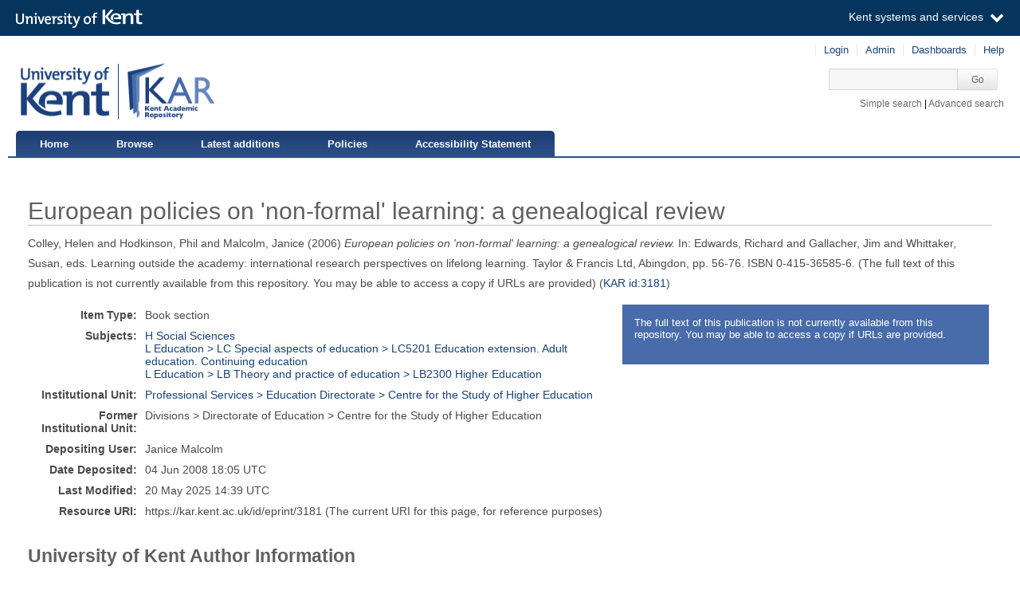

--- FILE ---
content_type: text/html; charset=utf-8
request_url: https://kar.kent.ac.uk/3181/
body_size: 5630
content:
<!DOCTYPE html PUBLIC "-//W3C//DTD XHTML 1.0 Transitional//EN" "http://www.w3.org/TR/xhtml1/DTD/xhtml1-transitional.dtd">
<html xmlns="http://www.w3.org/1999/xhtml" aria="http://www.w3.org/WAI/ARIA/schemata/xhtml-aria-1.dtd" lang="en">
  <head>
    <title> European policies on 'non-formal' learning: a genealogical review  - Kent Academic Repository</title>
    <meta http-equiv="X-UA-Compatible" content="IE=edge" />
    <link rel="icon" href="/favicon.ico" type="image/x-icon" />
    <link rel="shortcut icon" href="/favicon.ico" type="image/x-icon" />
    <script type="text/javascript" src="https://cdnjs.cloudflare.com/ajax/libs/mathjax/2.7.5/MathJax.js?config=Accessible-full">// <!-- No script --></script>
    <!-- Google tag (gtag.js) --> 
    <script async="async" src="https://www.googletagmanager.com/gtag/js?id=G-7DBK21Q1JD">// <!-- No script --></script> 
    <script>   window.dataLayer = window.dataLayer || [];   function gtag(){dataLayer.push(arguments);}   gtag('js', new Date());   gtag('config', 'G-7DBK21Q1JD'); </script>
    <meta name="eprints.eprintid" content="3181" />
<meta name="eprints.rev_number" content="28" />
<meta name="eprints.eprint_status" content="archive" />
<meta name="eprints.userid" content="1616" />
<meta name="eprints.dir" content="disk0/00/00/31/81" />
<meta name="eprints.datestamp" content="2008-06-04 18:05:39" />
<meta name="eprints.lastmod" content="2025-05-20 14:39:09" />
<meta name="eprints.status_changed" content="2008-06-04 18:05:39" />
<meta name="eprints.type" content="book_section" />
<meta name="eprints.metadata_visibility" content="show" />
<meta name="eprints.creators_name" content="Colley, Helen" />
<meta name="eprints.creators_name" content="Hodkinson, Phil" />
<meta name="eprints.creators_name" content="Malcolm, Janice" />
<meta name="eprints.creators_id" content="j.malcolm@kent.ac.uk" />
<meta name="eprints.creators_orcid" content="0000-0002-6111-6651" />
<meta name="eprints.title" content="European policies on 'non-formal' learning: a genealogical review" />
<meta name="eprints.ispublished" content="pub" />
<meta name="eprints.subjects" content="H" />
<meta name="eprints.subjects" content="LC5201" />
<meta name="eprints.subjects" content="LB2300" />
<meta name="eprints.divisions" content="61100" />
<meta name="eprints.full_text_status" content="none" />
<meta name="eprints.date" content="2006-04-27" />
<meta name="eprints.date_type" content="published" />
<meta name="eprints.publisher" content="Taylor &amp; Francis Ltd" />
<meta name="eprints.place_of_pub" content="Abingdon" />
<meta name="eprints.pagerange" content="56-76" />
<meta name="eprints.pages" content="256" />
<meta name="eprints.refereed" content="TRUE" />
<meta name="eprints.isbn" content="0415365856" />
<meta name="eprints.book_title" content="Learning outside the academy: international research perspectives on lifelong learning" />
<meta name="eprints.editors_name" content="Edwards, Richard" />
<meta name="eprints.editors_name" content="Gallacher, Jim" />
<meta name="eprints.editors_name" content="Whittaker, Susan" />
<meta name="eprints.is_edited" content="FALSE" />
<meta name="eprints.rioxxterms_apc" content="unknown" />
<meta name="eprints.is_for_profile" content="TRUE" />
<meta name="eprints.legacy_division_date_of_change" content="2021-02-16" />
<meta name="eprints.legacy_division_date_of_change" content="2025-05-20" />
<meta name="eprints.legacy_division_legacy_division_id" content="25000" />
<meta name="eprints.legacy_division_legacy_division_id" content="18040" />
<meta name="eprints.legacy_division_legacy_division" content="University wide - Teaching/Research Groups" />
<meta name="eprints.legacy_division_legacy_division" content="Centre for the Study of Higher Education" />
<meta name="eprints.creators_browse_id" content="1616" />
<meta name="eprints.suppress_contact_us" content="TRUE" />
<meta name="eprints.item_issues2_id" content="duplicate_isbn_3180" />
<meta name="eprints.item_issues2_type" content="duplicate_isbn" />
<meta name="eprints.item_issues2_description" content="Duplicate ISBN to 

&lt;a href=&quot;https://kar.kent.ac.uk/cgi/users/home?screen=EPrint::View&amp;amp;eprintid=3180&quot;&gt;Pedagogic learning in the pedagogic workplace&lt;/a&gt;


&lt;br xmlns=&quot;http://www.w3.org/1999/xhtml&quot;/&gt;Live Archive, 

&lt;span xmlns=&quot;http://www.w3.org/1999/xhtml&quot; class=&quot;ep_name_citation&quot;&gt;&lt;span class=&quot;person_name&quot;&gt;Janice Malcolm&lt;/span&gt;&lt;/span&gt;

- 
[ &lt;a href=&quot;#&quot; onclick=&quot;return issues2_retire( 3180 );&quot; class=&quot;ep_issues2_retire&quot;&gt;Manage&lt;/a&gt; ] [ &lt;a href=&quot;#&quot; onclick=&quot;return issues2_compare( this, 3180 );&quot; class=&quot;ep_issues2_compare&quot;&gt;Compare &amp;amp; Merge&lt;/a&gt; ] [ &lt;a href=&quot;#&quot; onclick=&quot;if( issues2_ack( this ) ) { $(this).up(1).setStyle( { 'font-style': 'italic', 'color': '#bbbbbb' } ); }&quot; class=&quot;ep_issues2_ack&quot;&gt;Acknowledge&lt;/a&gt; ]" />
<meta name="eprints.item_issues2_timestamp" content="2018-11-29 14:51:33" />
<meta name="eprints.item_issues2_status" content="discovered" />
<meta name="eprints.dates_date" content="2006-04-27" />
<meta name="eprints.dates_date_type" content="published" />
<meta name="eprints.hoa_date_pub" content="2006-04-27" />
<meta name="eprints.hoa_exclude" content="FALSE" />
<meta name="eprints.citation" content="  Colley, Helen and Hodkinson, Phil and Malcolm, Janice  (2006)   European policies on 'non-formal' learning: a genealogical review.      In: Edwards, Richard and Gallacher, Jim and Whittaker, Susan, eds. Learning outside the academy: international research perspectives on lifelong learning.    Taylor &amp; Francis Ltd, Abingdon, pp. 56-76. ISBN 0-415-36585-6.         (The full text of this publication is not currently available from this repository. You may be able to access a copy if URLs are provided)   (KAR id:3181 &lt;/3181&gt;) " />
<link rel="schema.DC" href="http://purl.org/DC/elements/1.0/" />
<meta name="DC.relation" content="https://kar.kent.ac.uk/3181/" />
<meta name="DC.title" content="European policies on 'non-formal' learning: a genealogical review" />
<meta name="DC.creator" content="Colley, Helen" />
<meta name="DC.creator" content="Hodkinson, Phil" />
<meta name="DC.creator" content="Malcolm, Janice" id="https://orcid.org/0000-0002-6111-6651" />
<meta name="DC.subject" content="H Social Sciences" />
<meta name="DC.subject" content="LC5201 Education extension. Adult education. Continuing education" />
<meta name="DC.subject" content="LB2300 Higher Education" />
<meta name="DC.publisher" content="Taylor &amp; Francis Ltd" />
<meta name="DC.contributor" content="Edwards, Richard" />
<meta name="DC.contributor" content="Gallacher, Jim" />
<meta name="DC.contributor" content="Whittaker, Susan" />
<meta name="DC.date" content="2006-04-27" />
<meta name="DC.type" content="Book section" />
<meta name="DC.type" content="PeerReviewed" />
<meta name="DC.identifier" content="  Colley, Helen and Hodkinson, Phil and Malcolm, Janice  (2006)   European policies on 'non-formal' learning: a genealogical review.      In: Edwards, Richard and Gallacher, Jim and Whittaker, Susan, eds. Learning outside the academy: international research perspectives on lifelong learning.    Taylor &amp; Francis Ltd, Abingdon, pp. 56-76. ISBN 0-415-36585-6.         (The full text of this publication is not currently available from this repository. You may be able to access a copy if URLs are provided)   (KAR id:3181 &lt;/3181&gt;) " />
<link rel="alternate" href="https://kar.kent.ac.uk/cgi/export/eprint/3181/MODS/kar-eprint-3181.xml" type="text/xml; charset=utf-8" title="MODS" />
<link rel="alternate" href="https://kar.kent.ac.uk/cgi/export/eprint/3181/RIOXX2/kar-eprint-3181.xml" type="text/xml; charset=utf-8" title="RIOXX2 XML" />
<link rel="alternate" href="https://kar.kent.ac.uk/cgi/export/eprint/3181/EndNote/kar-eprint-3181.enw" type="text/plain; charset=utf-8" title="EndNote" />
<link rel="alternate" href="https://kar.kent.ac.uk/cgi/export/eprint/3181/HTML/kar-eprint-3181.html" type="text/html; charset=utf-8" title="HTML Citation" />
<link rel="alternate" href="https://kar.kent.ac.uk/cgi/export/eprint/3181/DataCiteXML/kar-eprint-3181.xml" type="application/xml; charset=utf-8" title="Data Cite XML" />
<link rel="alternate" href="https://kar.kent.ac.uk/cgi/export/eprint/3181/MultilineCSV/kar-eprint-3181.csv" type="text/csv; charset=utf-8" title="Multiline CSV (Staff)" />
<link rel="alternate" href="https://kar.kent.ac.uk/cgi/export/eprint/3181/BibTeX/kar-eprint-3181.bib" type="text/plain" title="BibTeX" />
<link rel="alternate" href="https://kar.kent.ac.uk/cgi/export/eprint/3181/Refer/kar-eprint-3181.refer" type="text/plain" title="Refer" />
<link rel="alternate" href="https://kar.kent.ac.uk/cgi/export/eprint/3181/Simple/kar-eprint-3181.txt" type="text/plain; charset=utf-8" title="Simple Metadata" />
<link rel="alternate" href="https://kar.kent.ac.uk/cgi/export/eprint/3181/RDFNT/kar-eprint-3181.nt" type="text/plain" title="RDF+N-Triples" />
<link rel="alternate" href="https://kar.kent.ac.uk/cgi/export/eprint/3181/Atom/kar-eprint-3181.xml" type="application/atom+xml;charset=utf-8" title="Atom" />
<link rel="alternate" href="https://kar.kent.ac.uk/cgi/export/eprint/3181/COinS/kar-eprint-3181.txt" type="text/plain; charset=utf-8" title="OpenURL ContextObject in Span" />
<link rel="alternate" href="https://kar.kent.ac.uk/cgi/export/eprint/3181/RIS/kar-eprint-3181.ris" type="text/plain" title="Reference Manager" />
<link rel="alternate" href="https://kar.kent.ac.uk/cgi/export/eprint/3181/DIDL/kar-eprint-3181.xml" type="text/xml; charset=utf-8" title="MPEG-21 DIDL" />
<link rel="alternate" href="https://kar.kent.ac.uk/cgi/export/eprint/3181/CSVForExcel/kar-eprint-3181.csv" type="text/csv" title="CSV For Excel" />
<link rel="alternate" href="https://kar.kent.ac.uk/cgi/export/eprint/3181/ContextObject/kar-eprint-3181.xml" type="text/xml; charset=utf-8" title="OpenURL ContextObject" />
<link rel="alternate" href="https://kar.kent.ac.uk/cgi/export/eprint/3181/RDFN3/kar-eprint-3181.n3" type="text/n3" title="RDF+N3" />
<link rel="alternate" href="https://kar.kent.ac.uk/cgi/export/eprint/3181/METS/kar-eprint-3181.xml" type="text/xml; charset=utf-8" title="METS" />
<link rel="alternate" href="https://kar.kent.ac.uk/cgi/export/eprint/3181/RDFXML/kar-eprint-3181.rdf" type="application/rdf+xml" title="RDF+XML" />
<link rel="alternate" href="https://kar.kent.ac.uk/cgi/export/eprint/3181/Text/kar-eprint-3181.txt" type="text/plain; charset=utf-8" title="ASCII Citation" />
<link rel="alternate" href="https://kar.kent.ac.uk/cgi/export/eprint/3181/DC/kar-eprint-3181.txt" type="text/plain; charset=utf-8" title="Dublin Core" />
<link rel="alternate" href="https://kar.kent.ac.uk/cgi/export/eprint/3181/CSV/kar-eprint-3181.csv" type="text/csv; charset=utf-8" title="Multiline CSV" />
<link rel="alternate" href="https://kar.kent.ac.uk/cgi/export/eprint/3181/XML/kar-eprint-3181.xml" type="application/vnd.eprints.data+xml; charset=utf-8" title="EP3 XML" />
<link rel="alternate" href="https://kar.kent.ac.uk/cgi/export/eprint/3181/JSON/kar-eprint-3181.js" type="application/json; charset=utf-8" title="JSON" />
<link rel="Top" href="https://kar.kent.ac.uk/" />
    <link rel="Sword" href="https://kar.kent.ac.uk/sword-app/servicedocument" />
    <link rel="SwordDeposit" href="https://kar.kent.ac.uk/id/contents" />
    <link rel="Search" type="text/html" href="http://kar.kent.ac.uk/cgi/search" />
    <link rel="Search" type="application/opensearchdescription+xml" href="http://kar.kent.ac.uk/cgi/opensearchdescription" title="Kent Academic Repository" />
    <script type="text/javascript" src="https://www.google.com/jsapi"><!--padder--></script><script type="text/javascript">
// <![CDATA[
google.load("visualization", "1", {packages:["corechart", "geochart"]});
// ]]></script><script type="text/javascript">
// <![CDATA[
var eprints_http_root = "https://kar.kent.ac.uk";
var eprints_http_cgiroot = "https://kar.kent.ac.uk/cgi";
var eprints_oai_archive_id = "kar.kent.ac.uk";
var eprints_logged_in = false;
// ]]></script>
    <style type="text/css">.ep_logged_in { display: none }</style>
    <link rel="stylesheet" type="text/css" href="/style/auto-3.3.16.css" />
    <script type="text/javascript" src="/javascript/auto-3.3.16.js"><!--padder--></script>
    <!--[if lte IE 6]>
        <link rel="stylesheet" type="text/css" href="/style/ie6.css" />
   <![endif]-->
    <meta name="Generator" content="EPrints 3.3.16" />
    <meta http-equiv="Content-Type" content="text/html; charset=UTF-8" />
    <meta http-equiv="Content-Language" content="en" />
    
  </head>
  <body>
  <a id="skipmain" class="skip-main sr-only u-show-on-focus" href="#main">Skip to main content</a>
  

<div class="ep_tm_header ep_noprint">
  <div class="ep_tm_header_top">
      <div class="ep_tm_branding">
        <div class="ep_tm_logo">
      <img alt="" src="/style/images/kent-logo.png" />
      <span class="logo-divider"></span>
      <img alt="" src="/style/images/kar-logo.png" /></div> 
          <div id="kinstance" data-instance="kar.kent.ac.uk">Kent Academic Repository</div>
      </div>
      <div class="ep_tm_admin">
        <div class="ep_tm_admin_list">
            <div class="admin"><div class="ep_tm_key_tools" id="ep_tm_menu_tools" role="toolbar"><div><a href="https://kar.kent.ac.uk/cgi/users/home">Login</a></div><div><a href="https://kar.kent.ac.uk/cgi/users/home?screen=Admin">Admin</a></div><div><a href="/cgi/stats/report">Dashboards</a></div><div><a href="/help/">Help</a></div></div></div>
            <div class="search">
              <form method="get" accept-charset="utf-8" action="https://kar.kent.ac.uk/cgi/search">
                 <input class="ep_tm_searchbarbox" accept-charset="utf-8" size="20" type="text" name="q" title="Quick search box" aria-label="Quick search" />
            <input class="ep_tm_searchbarbutton" type="submit" name="_action_search" value="Go" />
            <input type="hidden" name="_action_search" value="Search" />
            <input type="hidden" name="_order" value="bytitle" />
            <input type="hidden" name="basic_srchtype" value="ALL" />
            <input type="hidden" name="_satisfyall" value="ALL" />
        </form></div>
            <div class="search_links"><a href="https://kar.kent.ac.uk/cgi/search/simple">Simple search</a> | <a href="https://kar.kent.ac.uk/cgi/search/advsearch">Advanced search</a></div>
        </div>
      </div>
  </div>
  <nav class="ep_tm_menu_wrap" role="navigation">
    <ul class="ep_tm_menu" role="list">
            <li><a href="https://kar.kent.ac.uk/">Home</a></li>
            <li><a href="https://kar.kent.ac.uk/view/">Browse</a></li>
            <li><a href="https://kar.kent.ac.uk/cgi/latest">Latest additions</a></li>
            <li><a href="https://kar.kent.ac.uk/help/policies.html">Policies</a></li>
            <li><a href="https://www.kent.ac.uk/accessibility/accessibility-statement/kar">Accessibility Statement</a></li>
         </ul>
  </nav> 
</div>


<div class="ep_tm_main">
  
  <div id="main" width="100%" class="ep_tm_main"><div><div align="left">
    <h1 class="ep_tm_pagetitle">

European policies on 'non-formal' learning: a genealogical review

</h1>
    <div class="ep_summary_content"><div class="ep_summary_content_left"></div><div class="ep_summary_content_right"></div><div class="ep_summary_content_top"></div><div class="ep_summary_content_main">

  <p style="margin-bottom: 1em">
   


    <span class="person_name">Colley, Helen</span> and <span class="person_name">Hodkinson, Phil</span> and <span class="person_name">Malcolm, Janice</span>
  

(2006)


   <em>
      European policies on 'non-formal' learning: a genealogical review.
   </em>





    
      In: <span class="person_name">Edwards, Richard</span> and <span class="person_name">Gallacher, Jim</span> and <span class="person_name">Whittaker, Susan</span>, eds.
      Learning outside the academy: international research perspectives on lifelong learning.
    
    
    
    Taylor &amp; Francis Ltd, Abingdon, pp. 56-76.
    ISBN 0-415-36585-6.
    
  


  





   
     (The full text of this publication is not currently available from this repository. You may be able to access a copy if URLs are provided)
   


(<a href="/3181">KAR id:3181</a>)

  </p>

  
  <div class="docrr-sidepanel">
    <table class="document_download_table">
      <tbody>
     


    
        <tr>
          <td>
            The full text of this publication is not currently available from this repository. You may be able to access a copy if URLs are provided.
          </td>
        </tr>
        
      

    
    
  
  </tbody>
</table>
  


    


  

</div>
  

  <table class="summary-table" style="margin-bottom: 1em; margin-top: 1em;" cellpadding="3">
    <tr class="ep_row">
      <th align="right">Item Type:</th>
      <td>
        Book section
        
        
        
      </td>
    </tr>

    

    
    
     
    
    
      
    
      
    
      
    
      
        <tr class="ep_row">
          <th align="right">Subjects:</th>
          <td valign="top">
             <a href="https://kar.kent.ac.uk/view/subjects/H.html">H Social Sciences</a><br /><a href="https://kar.kent.ac.uk/view/subjects/LC5201.html">L Education &gt; LC Special aspects of education &gt; LC5201 Education extension. Adult education. Continuing education</a><br /><a href="https://kar.kent.ac.uk/view/subjects/LB2300.html">L Education &gt; LB Theory and practice of education &gt; LB2300 Higher Education</a>
             
          </td>
        </tr>
      
    
      
        <tr class="ep_row">
          <th align="right">Institutional Unit:</th>
          <td valign="top">
             <a href="https://kar.kent.ac.uk/view/divisions/61100.html">Professional Services &gt; Education Directorate &gt; Centre for the Study of Higher Education</a>
             
          </td>
        </tr>
      
    
    
      <tr class="ep_row">
        <th align="right">Former Institutional Unit:</th>
        <td valign="top">
          <div>Divisions &gt; Directorate of Education &gt; Centre for the Study of Higher Education</div>
        </td>
      </tr> 
    
    
    
      
    
      
    
      
    
      
        <tr class="ep_row">
          <th align="right">Depositing User:</th>
          <td valign="top">
             

<span class="ep_name_citation"><span class="person_name">Janice Malcolm</span></span>


             
          </td>
        </tr>
      
    
      
        <tr class="ep_row">
          <th align="right">Date Deposited:</th>
          <td valign="top">
             04 Jun 2008 18:05
             UTC
          </td>
        </tr>
      
    
      
        <tr class="ep_row">
          <th align="right">Last Modified:</th>
          <td valign="top">
             20 May 2025 14:39
             UTC
          </td>
        </tr>
      
    
    <tr class="ep_row">
      <th align="right">Resource URI:</th>
      <td valign="top">https://kar.kent.ac.uk/id/eprint/3181 (The current URI for this page, for reference purposes)</td>
    </tr>
  </table>
  
  
<div class="kentauthorinfo">
  <h2>University of Kent Author Information</h2>
  <div>
      
       <h3>Malcolm, Janice.</h3>
  <table class="summary-table" style="margin-bottom: 1em; margin-top: 1em;" cellpadding="3">
    <tr class="ep_row">
      <th align="right">Creator's ORCID:</th>
      <td>
        
                <a href="https://orcid.org/0000-0002-6111-6651"><img id="orcid_logo" src="/images/orcid_16x16.png" alt="ORCiD logo" />https://orcid.org/0000-0002-6111-6651</a>  
        
      </td>
    </tr>
    <tr class="ep_row">
      <th align="right"> <a href="https://credit.niso.org/" target="_blank">CReDIT Contributor Roles:</a></th>
      <td></td>
    </tr>
  </table>
    
  </div>
</div>
  
    <div class="ep_summary_page_actions">
      <ul>
        
        <li class="ep_summary_page_actions_title">Export to: </li>
        <li><a rel="nofollow" href="https://kar.kent.ac.uk/cgi/export/3181/RIS/kar-eprint-3181.txt">RefWorks</a></li>
        <li><a rel="nofollow" href="https://kar.kent.ac.uk/cgi/export/3181/XML/kar-eprint-3181.txt">EPrints3 XML</a></li>
        <li><a rel="nofollow" href="https://kar.kent.ac.uk/cgi/export/3181/BibTeX/kar-eprint-3181.txt">BibTeX</a></li>
        <li><a rel="nofollow" href="https://kar.kent.ac.uk/cgi/export/3181/MultilineCSV/kar-eprint-3181.csv">CSV</a></li>
<!--
        <li><a href="{$config{http_cgiurl}}/export/{eprintid}/BibTeX/kar-eprint-{eprintid}.txt"><epc:phrase ref="ep_summary_page_export_bibtex" /></a></li>
 -->
      </ul>
      <ul>
        <li class="ep_summary_page_actions_title">Depositors only (login required): </li>
        
        <li><form method="get" accept-charset="utf-8" action="/cgi/users/home"><input name="screen" id="screen" value="EPrint::View" type="hidden" /><input name="eprintid" id="eprintid" value="3181" type="hidden" /><input class="ep_form_action_button" role="button" type="submit" value="Edit this record" /></form></li>
        
      </ul>
    </div>

  

</div><div class="ep_summary_content_bottom"><div class="ep_summary_box" id="ep_summary_box_15035"><div class="ep_summary_box_title"><div class="ep_no_js">Total Views</div><div class="ep_only_js" id="ep_summary_box_15035_colbar"><a class="ep_box_collapse_link" onclick="EPJS_blur(event); EPJS_toggleSlideScroll('ep_summary_box_15035_content',true,'ep_summary_box_15035');EPJS_toggle('ep_summary_box_15035_colbar',true);EPJS_toggle('ep_summary_box_15035_bar',false);return false" href="#"><img alt="-" src="/style/images/minus.png" border="0" /> Total Views</a></div><div class="ep_only_js" id="ep_summary_box_15035_bar" style="display: none"><a class="ep_box_collapse_link" onclick="EPJS_blur(event); EPJS_toggleSlideScroll('ep_summary_box_15035_content',false,'ep_summary_box_15035');EPJS_toggle('ep_summary_box_15035_colbar',true);EPJS_toggle('ep_summary_box_15035_bar',false);return false" href="#"><img alt="+" src="/style/images/plus.png" border="0" /> Total Views</a></div></div><div class="ep_summary_box_body" id="ep_summary_box_15035_content"><div id="ep_summary_box_15035_content_inner"><p>Total unique views of this page since July 2020. For more details click on the image.</p><span id="irus_widget_container"></span><script id="irus_ir_widget" src="https://irus.jisc.ac.uk/r5/uk/js/irus_ir_widget.js?requestor_id=2ebebbe52e9604dc0d1faf93c822d7f2&amp;platform=119&amp;metric_type=Unique_Item_Investigations&amp;item_id=oai%3Akar.kent.ac.uk%3A3181&amp;show_badge_only=1">// <!-- No script --></script></div></div></div></div><div class="ep_summary_content_after"></div></div>
  </div></div></div>
</div>
<div class="ep_tm_footer ep_noprint">
    <div class="ep_tm_eprintslogo">
        <a href="http://www.eprints.org/">
            <img src="/style/images/eprints-logo.jpg" alt="Powered by Eprints" />
        </a>
    </div>    
    <div id="irus_widget_container" class="ep_tm_frontpageirus"></div>
     <div class="ep_tm_sensusaccess">
         <a href="https://www.sensusaccess.com/">
             <img src="/style/images/sensusaccess.png" alt="SensusAccess" />
        </a>
    </div>
    <div class="ep_tm_footerlinks">
        <a href="https://kar.kent.ac.uk/cgi/users/home?screen=FeedbackForm">Feedback</a>
    </div>
    
</div>

    <script src="//static.kent.ac.uk/navbar/kent-header-light.min.js">// <!-- No script --></script>
    <script id="irus_pr_widget" src="https://irus.jisc.ac.uk/r5/uk/js/irus_pr_widget.js?requestor_id=2ebebbe52e9604dc0d1faf93c822d7f2&amp;platform=119&amp;metric_type=Unique_Item_Investigations&amp;show_item_types=1&amp;show_badge_only=1">// <!-- No script --></script>

  </body>
</html>

--- FILE ---
content_type: application/javascript; charset=utf-8
request_url: https://cdnjs.cloudflare.com/ajax/libs/mathjax/2.7.5/extensions/a11y/mathmaps/es/units/speed.js
body_size: -271
content:
[{"locale":"es"},{"key":"kt","names":["kt","kt."],"mappings":{"default":{"default":"nudo"}}},{"key":"mph","names":["mph"],"mappings":{"default":{"default":"millas por hora"}}},{"key":"rpm","names":["rpm"],"mappings":{"default":{"default":"revoluciones por minuto"}}},{"key":"kmh","names":["kmh"],"mappings":{"default":{"default":"kilómetros por hora"}}}]


--- FILE ---
content_type: application/javascript; charset=utf-8
request_url: https://cdnjs.cloudflare.com/ajax/libs/mathjax/2.7.5/extensions/a11y/mathmaps/en/units/length.js
body_size: -524
content:
[{"locale":"en"},{"category":"Length","mappings":{"default":{"default":"millimeters"}},"key":"mm","names":["mm"]},{"category":"Length","mappings":{"default":{"default":"centimeters"}},"key":"cm","names":["cm"]},{"category":"Length","mappings":{"default":{"default":"meters"}},"key":"m","names":["m"]},{"category":"Length","mappings":{"default":{"default":"kilometers"}},"key":"km","names":["km"]},{"category":"Length","mappings":{"default":{"default":"feet"}},"key":"ft","names":["ft","ft."]},{"category":"Length","mappings":{"default":{"default":"inches"}},"key":"in","names":["in","in."]},{"category":"Length","mappings":{"default":{"default":"miles"}},"key":"mi","names":["mi","mi."]},{"category":"Length","mappings":{"default":{"default":"yards"}},"key":"yd","names":["yd","yd."]},{"category":"","mappings":{"default":{"default":"nautical miles"}},"key":"n.m.","names":["n.m."]}]
